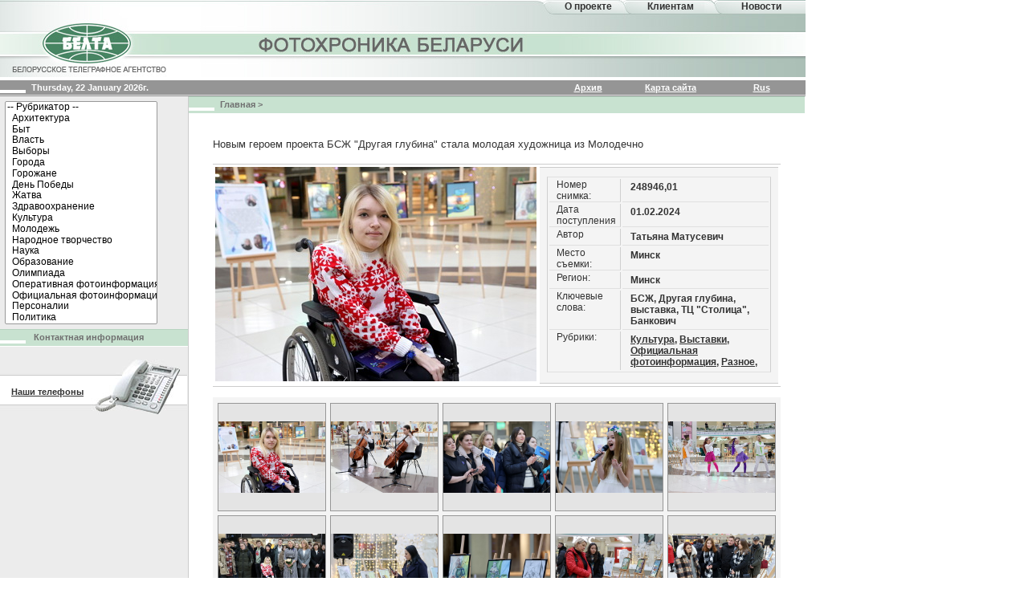

--- FILE ---
content_type: text/html; charset=UTF-8
request_url: https://photobelta.by/ru/photo-ru/getRubric/76522/?curr_rubric_id=131
body_size: 3814
content:

    
    
    <!DOCTYPE HTML>
<html><head>
        <title>            Фото | Русская версия
        </title>
        <meta http-equiv="Content-Type" content="text/html; charset=utf-8">
        <meta http-equiv="Content-Language" content="ru">
        <meta name="viewport" content="width=device-width"/>
        <link rel="stylesheet" href="/styles/styles.css" type="text/css" />
                <meta name="keywords" content=""/>
        <meta name="description" content=""/>
                
    </head>
     <body>
       <div class="all">
       
            <header id="page_header" class="hdr">
                
                <div class="logo">
                                <a href="https://belta.by/" title="На главную" ></a>
    
                </div>

                <a class="site_title" href="/ru" title="ФОТОХРОНИКА БЕЛАРУСИ"></a>

                <div class="right_side clearfix">            <a class="hdr_text" href="/ru/about-ru" title="О проекте" >
            О проекте
        </a>
            <a class="hdr_text" href="https://photo-ru.belta.by" title="Клиентам" >
            Клиентам
        </a>
            <a class="hdr_text" href="https://belta.by/" title="Новости" >
            Новости
        </a>
    </div>
                <div class="clear"></div> 
                <div class="header1">
                    <div class="date left_bg_img">Thursday, 22 January 2026г.</div>
                    <div class="right_side">    
        <a href="https://photo-guest.belta.by/phot_gst.nsf" title="Архив" >
            Архив
        </a>
    
        <a href="/ru/sitemap-ru" title="Карта сайта" >
            Карта сайта
        </a>
    
        <a href="/" title="Rus" >
            Rus
        </a>
    </div>
                </div>
                <div class="grey_border"></div>
                <div class="clear"></div> 
            </header>            <div class="inner_block clearfix">
        
        <div class="right_col">            
            <div class="taxonomy"><a href="/ru" title="Главная">Главная</a>&nbsp;>
</div>

            <div class="right_col_content">
                        
                                            
                
<div class="photo_box">

    <div class="photo_full_title">Новым героем проекта БСЖ "Другая глубина" стала молодая художница из Молодечно</div>

    <table class="photo_full_border big_photo_box">
        <tr> 
            <td>
                <img id="ph_big" src="https://photobelta.by/images/storage/photostorage/2024/000003_e03c99c405b6eeb41fc0fcd529457c6a.jpg" alt="Новым героем проекта БСЖ Новым героем проекта БСЖ \&quot;Другая глубина\&quot; стала молодая художница из Молодечно" title="Новым героем проекта БСЖ Новым героем проекта БСЖ \&quot;Другая глубина\&quot; стала молодая художница из Молодечно"/>
            </td>
            <td style="width: 100%;">        
                <table class="photo_full_border" bgcolor="#F4F4F4" style="width: 100%;">
                    <tr>
                        <td style="padding:9px 7px 11px 7px; width:100%">
                            <table class="photo_full_border_in" bgcolor="#F4F4F4" style="width: 100%;">
                                <tr>
                                    <td class="photo_full_border_right">Номер снимка:</td><td id="gallery_number_photo" class="photo_full_border_bottom">248946,01</td>
                                </tr>
                                <tr>
                                    <td class="photo_full_border_right">Дата поступления</td><td id="gallery_date" class="photo_full_border_bottom">01.02.2024</td>
                                </tr>
                                <tr>
                                    <td class="photo_full_border_right">Автор</td><td id="gallery_author" class="photo_full_border_bottom">Татьяна Матусевич</td>
                                </tr>
                                <tr>
                                    <td class="photo_full_border_right">Место съемки:</td><td id="gallery_location" class="photo_full_border_bottom">Минск</td>
                                </tr>
                                <tr>
                                    <td class="photo_full_border_right">Регион:</td><td id="gallery_region" class="photo_full_border_bottom">Минск</td>
                                </tr>
                                <tr>
                                    <td class="photo_full_border_right">Ключевые слова:</td><td id="gallery_keywords" class="photo_full_border_bottom">БСЖ, Другая глубина, выставка, ТЦ "Столица", Банкович</td>
                                </tr>

                                <tr>
                                    <td class="photo_full_border_right_last">Рубрики:</td><td id="gallery_rubrics" class="photo_full_border_bottom_last">                                        <a href="/ru/photo-ru/lastRubricsTheme/130/">Культура,</a>
                                                                                <a href="/ru/photo-ru/lastRubricsTheme/131/">Выставки,</a>
                                                                                <a href="/ru/photo-ru/lastRubricsTheme/210/">Официальная фотоинформация,</a>
                                                                                <a href="/ru/photo-ru/lastRubricsTheme/280/">Разное,</a>
                                                                                </td>
                                    </tr>

                                </table>
                            </td>

                    </table>
                </td>
            </tr>
        </table>                

        <div class="photoFullList">
                                        <div class="list_photo">
                    <img src="https://photobelta.by/images/storage/photostorage/2024/000003_e03c99c405b6eeb41fc0fcd529457c6a_pr.jpg" alt="Новым героем проекта БСЖ Новым героем проекта БСЖ \&quot;Другая глубина\&quot; стала молодая художница из Молодечно" title="Новым героем проекта БСЖ Новым героем проекта БСЖ \&quot;Другая глубина\&quot; стала молодая художница из Молодечно"
                         onclick="show_big_photo('https://photobelta.by/images/storage/photostorage/2024/000003_e03c99c405b6eeb41fc0fcd529457c6a.jpg', '248946,01',
                                 '01.02.2024', 'Татьяна Матусевич', 'Минск', 'Минск', 'БСЖ, Другая глубина, выставка, ТЦ &quot;Столица&quot;, Банкович', 'ph_big', 'В торговом центре \&quot;Столица\&quot; 1 февраля произошла смена экспозиции инклюзивного проекта Белорусского союза женщин \&quot;Другая глубина\&quot;. Новым героем проекта стала молодая художница из Молодечно Виолетта Банкович. На снимке: участница проекта Виолетта Банкович. Фото Татьяны Матусевич, БЕЛТА.')";/>
                </div>
                            <div class="list_photo">
                    <img src="https://photobelta.by/images/storage/photostorage/2024/000003_9e8fd5d0cf2a278c44c6771518c4d303_pr.jpg" alt="Новым героем проекта БСЖ \&quot;Другая глубина\&quot; стала молодая художница из Молодечно" title="Новым героем проекта БСЖ \&quot;Другая глубина\&quot; стала молодая художница из Молодечно"
                         onclick="show_big_photo('https://photobelta.by/images/storage/photostorage/2024/000003_9e8fd5d0cf2a278c44c6771518c4d303.jpg', '248946,02',
                                 '01.02.2024', 'Татьяна Матусевич', 'Минск', 'Минск', 'БСЖ, Другая глубина, выставка, ТЦ &quot;Столица&quot;', 'ph_big', 'В торговом центре \&quot;Столица\&quot; 1 февраля произошла смена экспозиции инклюзивного проекта Белорусского союза женщин \&quot;Другая глубина\&quot;. Новым героем проекта стала молодая художница из Молодечно Виолетта Банкович. На снимке: на выставке. Фото Татьяны Матусевич, БЕЛТА.')";/>
                </div>
                            <div class="list_photo">
                    <img src="https://photobelta.by/images/storage/photostorage/2024/000003_2c45275fd28b01e1483b16a1bd001c6e_pr.jpg" alt="Новым героем проекта БСЖ \&quot;Другая глубина\&quot; стала молодая художница из Молодечно" title="Новым героем проекта БСЖ \&quot;Другая глубина\&quot; стала молодая художница из Молодечно"
                         onclick="show_big_photo('https://photobelta.by/images/storage/photostorage/2024/000003_2c45275fd28b01e1483b16a1bd001c6e.jpg', '248946,03',
                                 '01.02.2024', 'Татьяна Матусевич', 'Минск', 'Минск', 'БСЖ, Другая глубина, выставка, ТЦ &quot;Столица&quot;', 'ph_big', 'В торговом центре \&quot;Столица\&quot; 1 февраля произошла смена экспозиции инклюзивного проекта Белорусского союза женщин \&quot;Другая глубина\&quot;. Новым героем проекта стала молодая художница из Молодечно Виолетта Банкович. На снимке: на выставке. Фото Татьяны Матусевич, БЕЛТА.')";/>
                </div>
                            <div class="list_photo">
                    <img src="https://photobelta.by/images/storage/photostorage/2024/000003_bc6d4dfc306b342302c1b2cdde06d929_pr.jpg" alt="Новым героем проекта БСЖ \&quot;Другая глубина\&quot; стала молодая художница из Молодечно" title="Новым героем проекта БСЖ \&quot;Другая глубина\&quot; стала молодая художница из Молодечно"
                         onclick="show_big_photo('https://photobelta.by/images/storage/photostorage/2024/000003_bc6d4dfc306b342302c1b2cdde06d929.jpg', '248946,04',
                                 '01.02.2024', 'Татьяна Матусевич', 'Минск', 'Минск', 'БСЖ, Другая глубина, выставка, ТЦ &quot;Столица&quot;', 'ph_big', 'В торговом центре \&quot;Столица\&quot; 1 февраля произошла смена экспозиции инклюзивного проекта Белорусского союза женщин \&quot;Другая глубина\&quot;. Новым героем проекта стала молодая художница из Молодечно Виолетта Банкович. На снимке: на выставке. Фото Татьяны Матусевич, БЕЛТА.')";/>
                </div>
                            <div class="list_photo">
                    <img src="https://photobelta.by/images/storage/photostorage/2024/000003_b34fa1fbeebf01068d619d22fa51eadc_pr.jpg" alt="Новым героем проекта БСЖ \&quot;Другая глубина\&quot; стала молодая художница из Молодечно" title="Новым героем проекта БСЖ \&quot;Другая глубина\&quot; стала молодая художница из Молодечно"
                         onclick="show_big_photo('https://photobelta.by/images/storage/photostorage/2024/000003_b34fa1fbeebf01068d619d22fa51eadc.jpg', '248946,05',
                                 '01.02.2024', 'Татьяна Матусевич', 'Минск', 'Минск', 'БСЖ, Другая глубина, выставка, ТЦ &quot;Столица&quot;', 'ph_big', 'В торговом центре \&quot;Столица\&quot; 1 февраля произошла смена экспозиции инклюзивного проекта Белорусского союза женщин \&quot;Другая глубина\&quot;. Новым героем проекта стала молодая художница из Молодечно Виолетта Банкович. На снимке: на выставке. Фото Татьяны Матусевич, БЕЛТА.')";/>
                </div>
                            <div class="list_photo">
                    <img src="https://photobelta.by/images/storage/photostorage/2024/000003_d3dd27a20c1339ed9a11d626f05cc7bb_pr.jpg" alt="Новым героем проекта БСЖ \&quot;Другая глубина\&quot; стала молодая художница из Молодечно" title="Новым героем проекта БСЖ \&quot;Другая глубина\&quot; стала молодая художница из Молодечно"
                         onclick="show_big_photo('https://photobelta.by/images/storage/photostorage/2024/000003_d3dd27a20c1339ed9a11d626f05cc7bb.jpg', '248946,06',
                                 '01.02.2024', 'Татьяна Матусевич', 'Минск', 'Минск', 'БСЖ, Другая глубина, выставка, ТЦ &quot;Столица&quot;, Банкович', 'ph_big', 'В торговом центре \&quot;Столица\&quot; 1 февраля произошла смена экспозиции инклюзивного проекта Белорусского союза женщин \&quot;Другая глубина\&quot;. Новым героем проекта стала молодая художница из Молодечно Виолетта Банкович. На снимке: на выставке. Фото Татьяны Матусевич, БЕЛТА.')";/>
                </div>
                            <div class="list_photo">
                    <img src="https://photobelta.by/images/storage/photostorage/2024/000003_a6a279bbe803416c442594ea5e622944_pr.jpg" alt="Новым героем проекта БСЖ \&quot;Другая глубина\&quot; стала молодая художница из Молодечно" title="Новым героем проекта БСЖ \&quot;Другая глубина\&quot; стала молодая художница из Молодечно"
                         onclick="show_big_photo('https://photobelta.by/images/storage/photostorage/2024/000003_a6a279bbe803416c442594ea5e622944.jpg', '248946,07',
                                 '01.02.2024', 'Татьяна Матусевич', 'Минск', 'Минск', 'БСЖ, Другая глубина, выставка, ТЦ &quot;Столица&quot;, картины', 'ph_big', 'В торговом центре \&quot;Столица\&quot; 1 февраля произошла смена экспозиции инклюзивного проекта Белорусского союза женщин \&quot;Другая глубина\&quot;. Новым героем проекта стала молодая художница из Молодечно Виолетта Банкович. На снимке: на выставке. Фото Татьяны Матусевич, БЕЛТА.')";/>
                </div>
                            <div class="list_photo">
                    <img src="https://photobelta.by/images/storage/photostorage/2024/000003_49b6a00885018f71554f22d5ff1d887a_pr.jpg" alt="Новым героем проекта БСЖ \&quot;Другая глубина\&quot; стала молодая художница из Молодечно" title="Новым героем проекта БСЖ \&quot;Другая глубина\&quot; стала молодая художница из Молодечно"
                         onclick="show_big_photo('https://photobelta.by/images/storage/photostorage/2024/000003_49b6a00885018f71554f22d5ff1d887a.jpg', '248946,08',
                                 '01.02.2024', 'Татьяна Матусевич', 'Минск', 'Минск', 'БСЖ, Другая глубина, выставка, ТЦ &quot;Столица&quot;, картины', 'ph_big', 'В торговом центре \&quot;Столица\&quot; 1 февраля произошла смена экспозиции инклюзивного проекта Белорусского союза женщин \&quot;Другая глубина\&quot;. Новым героем проекта стала молодая художница из Молодечно Виолетта Банкович. На снимке: на выставке. Фото Татьяны Матусевич, БЕЛТА.')";/>
                </div>
                            <div class="list_photo">
                    <img src="https://photobelta.by/images/storage/photostorage/2024/000003_9cc9cce159ef31672cef64826bc4df6d_pr.jpg" alt="Новым героем проекта БСЖ \&quot;Другая глубина\&quot; стала молодая художница из Молодечно" title="Новым героем проекта БСЖ \&quot;Другая глубина\&quot; стала молодая художница из Молодечно"
                         onclick="show_big_photo('https://photobelta.by/images/storage/photostorage/2024/000003_9cc9cce159ef31672cef64826bc4df6d.jpg', '248946,09',
                                 '01.02.2024', 'Татьяна Матусевич', 'Минск', 'Минск', 'БСЖ, Другая глубина, выставка, ТЦ &quot;Столица&quot;, картины', 'ph_big', 'В торговом центре \&quot;Столица\&quot; 1 февраля произошла смена экспозиции инклюзивного проекта Белорусского союза женщин \&quot;Другая глубина\&quot;. Новым героем проекта стала молодая художница из Молодечно Виолетта Банкович. На снимке: на выставке. Фото Татьяны Матусевич, БЕЛТА.')";/>
                </div>
                            <div class="list_photo">
                    <img src="https://photobelta.by/images/storage/photostorage/2024/000003_663633890c0f26970a3fced8100f5049_pr.jpg" alt="Новым героем проекта БСЖ \&quot;Другая глубина\&quot; стала молодая художница из Молодечно" title="Новым героем проекта БСЖ \&quot;Другая глубина\&quot; стала молодая художница из Молодечно"
                         onclick="show_big_photo('https://photobelta.by/images/storage/photostorage/2024/000003_663633890c0f26970a3fced8100f5049.jpg', '248946,10',
                                 '01.02.2024', 'Татьяна Матусевич', 'Минск', 'Минск', 'БСЖ, Другая глубина, выставка, ТЦ &quot;Столица&quot;', 'ph_big', 'В торговом центре \&quot;Столица\&quot; 1 февраля произошла смена экспозиции инклюзивного проекта Белорусского союза женщин \&quot;Другая глубина\&quot;. Новым героем проекта стала молодая художница из Молодечно Виолетта Банкович. На снимке: на выставке. Фото Татьяны Матусевич, БЕЛТА.')";/>
                </div>
                            <div class="list_photo">
                    <img src="https://photobelta.by/images/storage/photostorage/2024/000003_f8ed685c159fbf7787c71385fcce063d_pr.jpg" alt="Новым героем проекта БСЖ \&quot;Другая глубина\&quot; стала молодая художница из Молодечно" title="Новым героем проекта БСЖ \&quot;Другая глубина\&quot; стала молодая художница из Молодечно"
                         onclick="show_big_photo('https://photobelta.by/images/storage/photostorage/2024/000003_f8ed685c159fbf7787c71385fcce063d.jpg', '248946,11',
                                 '01.02.2024', 'Татьяна Матусевич', 'Минск', 'Минск', 'БСЖ, Другая глубина, выставка, ТЦ &quot;Столица&quot;, картины', 'ph_big', 'В торговом центре \&quot;Столица\&quot; 1 февраля произошла смена экспозиции инклюзивного проекта Белорусского союза женщин \&quot;Другая глубина\&quot;. Новым героем проекта стала молодая художница из Молодечно Виолетта Банкович. На снимке: на выставке. Фото Татьяны Матусевич, БЕЛТА.')";/>
                </div>
                            <div class="list_photo">
                    <img src="https://photobelta.by/images/storage/photostorage/2024/000003_763e4c070d01326f6cc6fa916194d2d0_pr.jpg" alt="Новым героем проекта БСЖ \&quot;Другая глубина\&quot; стала молодая художница из Молодечно" title="Новым героем проекта БСЖ \&quot;Другая глубина\&quot; стала молодая художница из Молодечно"
                         onclick="show_big_photo('https://photobelta.by/images/storage/photostorage/2024/000003_763e4c070d01326f6cc6fa916194d2d0.jpg', '248946,12',
                                 '01.02.2024', 'Татьяна Матусевич', 'Минск', 'Минск', 'БСЖ, Другая глубина, выставка, ТЦ &quot;Столица&quot;, картины', 'ph_big', 'В торговом центре \&quot;Столица\&quot; 1 февраля произошла смена экспозиции инклюзивного проекта Белорусского союза женщин \&quot;Другая глубина\&quot;. Новым героем проекта стала молодая художница из Молодечно Виолетта Банкович. На снимке: на выставке. Фото Татьяны Матусевич, БЕЛТА.')";/>
                </div>
                            <div class="list_photo">
                    <img src="https://photobelta.by/images/storage/photostorage/2024/000003_ddc26ea6ee02afa6c5b9e54ce92fd6c6_pr.jpg" alt="Новым героем проекта БСЖ \&quot;Другая глубина\&quot; стала молодая художница из Молодечно" title="Новым героем проекта БСЖ \&quot;Другая глубина\&quot; стала молодая художница из Молодечно"
                         onclick="show_big_photo('https://photobelta.by/images/storage/photostorage/2024/000003_ddc26ea6ee02afa6c5b9e54ce92fd6c6.jpg', '248946,13',
                                 '01.02.2024', 'Татьяна Матусевич', 'Минск', 'Минск', 'БСЖ, Другая глубина, выставка, ТЦ &quot;Столица&quot;, Шпилевская', 'ph_big', 'В торговом центре \&quot;Столица\&quot; 1 февраля произошла смена экспозиции инклюзивного проекта Белорусского союза женщин \&quot;Другая глубина\&quot;. Новым героем проекта стала молодая художница из Молодечно Виолетта Банкович. На снимке: председатель БСЖ Ольга Шпилевская. Фото Татьяны Матусевич, БЕЛТА.')";/>
                </div>
            	
        </div> 

        <div class="photo_full_border theme_desc">
            <div class="rubric_desc">Описание</div>
            <div id="gallery_description">
                В торговом центре &quot;Столица&quot; 1 февраля произошла смена экспозиции инклюзивного проекта Белорусского союза женщин &quot;Другая глубина&quot;. Новым героем проекта стала молодая художница из Молодечно Виолетта Банкович. На снимке: участница проекта Виолетта Банкович. Фото Татьяны Матусевич, БЕЛТА.
            </div>
        </div>
    </div>



            </div>
        </div>
        <div class="left_col">
            <div class="rubrics_list">
                                                                        <select class="rubric" multiple size="20" onchange="window.location.href = this.options[this.selectedIndex].value;">
                                <option value="/ru">
                    -- Рубрикатор --
                </option>
                                                            <option value="/ru/photo-ru/lastRubricsTheme/10"
                                        >
                &nbsp;&nbsp;Архитектура 	
            </option>
                        
                                                                                                                            <option value="/ru/photo-ru/lastRubricsTheme/30"
                                        >
                &nbsp;&nbsp;Быт 	
            </option>
                        
                                                                                                                            <option value="/ru/photo-ru/lastRubricsTheme/50"
                                        >
                &nbsp;&nbsp;Власть 	
            </option>
                        
                                                                                                                            <option value="/ru/photo-ru/lastRubricsTheme/60"
                                        >
                &nbsp;&nbsp;Выборы 	
            </option>
                        
                                                                                                                            <option value="/ru/photo-ru/lastRubricsTheme/70"
                                        >
                &nbsp;&nbsp;Города 	
            </option>
                        
                                                                                                                            <option value="/ru/photo-ru/lastRubricsTheme/80"
                                        >
                &nbsp;&nbsp;Горожане 	
            </option>
                        
                                                                                                                            <option value="/ru/photo-ru/lastRubricsTheme/90"
                                        >
                &nbsp;&nbsp;День Победы 	
            </option>
                        
                                                                                                                            <option value="/ru/photo-ru/lastRubricsTheme/100"
                                        >
                &nbsp;&nbsp;Жатва 	
            </option>
                        
                                                                                                                            <option value="/ru/photo-ru/lastRubricsTheme/110"
                                        >
                &nbsp;&nbsp;Здравоохранение 	
            </option>
                        
                                                                                                                            <option value="/ru/photo-ru/lastRubricsTheme/130"
                                        >
                &nbsp;&nbsp;Культура 	
            </option>
                        
                                                                                                                            <option value="/ru/photo-ru/lastRubricsTheme/140"
                                        >
                &nbsp;&nbsp;Молодежь 	
            </option>
                        
                                                                                                                            <option value="/ru/photo-ru/lastRubricsTheme/150"
                                        >
                &nbsp;&nbsp;Народное творчество 	
            </option>
                        
                                                                                                                            <option value="/ru/photo-ru/lastRubricsTheme/160"
                                        >
                &nbsp;&nbsp;Наука 	
            </option>
                        
                                                                                                                            <option value="/ru/photo-ru/lastRubricsTheme/170"
                                        >
                &nbsp;&nbsp;Образование 	
            </option>
                        
                                                                                                                            <option value="/ru/photo-ru/lastRubricsTheme/180"
                                        >
                &nbsp;&nbsp;Олимпиада 	
            </option>
                        
                                                                                                                            <option value="/ru/photo-ru/lastRubricsTheme/200"
                                        >
                &nbsp;&nbsp;Оперативная фотоинформация 	
            </option>
                        
                                                                                                                            <option value="/ru/photo-ru/lastRubricsTheme/210"
                                        >
                &nbsp;&nbsp;Официальная фотоинформация 	
            </option>
                        
                                                                                                                            <option value="/ru/photo-ru/lastRubricsTheme/220"
                                        >
                &nbsp;&nbsp;Персоналии 	
            </option>
                        
                                                                                                                            <option value="/ru/photo-ru/lastRubricsTheme/230"
                                        >
                &nbsp;&nbsp;Политика 	
            </option>
                        
                                                                                                                            <option value="/ru/photo-ru/lastRubricsTheme/240"
                                        >
                &nbsp;&nbsp;Посольства 	
            </option>
                        
                                                                                                                            <option value="/ru/photo-ru/lastRubricsTheme/250"
                                        >
                &nbsp;&nbsp;Президент Республики Беларусь 	
            </option>
                        
                                                                                                                            <option value="/ru/photo-ru/lastRubricsTheme/260"
                                        >
                &nbsp;&nbsp;Природа 	
            </option>
                        
                                                                                                                            <option value="/ru/photo-ru/lastRubricsTheme/270"
                                        >
                &nbsp;&nbsp;Промышленность 	
            </option>
                        
                                                                                                                            <option value="/ru/photo-ru/lastRubricsTheme/280"
                                        >
                &nbsp;&nbsp;Разное 	
            </option>
                        
                                                                                                                            <option value="/ru/photo-ru/lastRubricsTheme/300"
                                        >
                &nbsp;&nbsp;Религия 	
            </option>
                        
                                                                                                                            <option value="/ru/photo-ru/lastRubricsTheme/310"
                                        >
                &nbsp;&nbsp;Сельское хозяйство 	
            </option>
                        
                                                                                                                            <option value="/ru/photo-ru/lastRubricsTheme/320"
                                        >
                &nbsp;&nbsp;Силовые структуры 	
            </option>
                        
                                                                                                                            <option value="/ru/photo-ru/lastRubricsTheme/330"
                                        >
                &nbsp;&nbsp;Спорт 	
            </option>
                        
                                                                                                                            <option value="/ru/photo-ru/lastRubricsTheme/340"
                                        >
                &nbsp;&nbsp;Строительство 	
            </option>
                        
                                                                                                                            <option value="/ru/photo-ru/lastRubricsTheme/350"
                                        >
                &nbsp;&nbsp;Торговля 	
            </option>
                        
                                                                                                                            <option value="/ru/photo-ru/lastRubricsTheme/360"
                                        >
                &nbsp;&nbsp;Транспорт 	
            </option>
                        
                                                                                                                            <option value="/ru/photo-ru/lastRubricsTheme/370"
                                        >
                &nbsp;&nbsp;Чрезвычайные происшествия 	
            </option>
                        
                                                                                                                            <option value="/ru/photo-ru/lastRubricsTheme/380"
                                        >
                &nbsp;&nbsp;Экология 	
            </option>
                        
                                    </select>
    </div>
            <div class="block_header header3 left_bg_img header4_top">
            <span>Контактная информация</span>
    </div>
            <div class="left_col_contacts">
                            <a class="hdr_text" href="/ru/contact-ru" title="Наши телефоны" >
            Наши телефоны
        </a>
    
            </div>
        </div>
            </div>
        
<footer id="page_footer" class="info_block_footer">
    <div class="footer_img"></div>
    <div class="right_side clearfix">  
        <div class="copyright">
            <span style="color: rgb(149, 149, 149); font-family: arial; font-size: 12px; background-color: rgb(243, 243, 243);">Техническое обеспечение - БЕЛТА</span><br style="color: rgb(149, 149, 149); font-family: arial; font-size: 12px;" /><a title="Авторское право" style="font-family: Arial; font-weight: bold; text-decoration-line: none; color: rgb(51, 51, 51); font-size: 12px;" class="hdr_text" href="/copyright">©</a><span style="color: rgb(149, 149, 149); font-family: arial; font-size: 12px; background-color: rgb(243, 243, 243);"> Авторское право принадлежит БЕЛТА, 1996-2025 г.</span>
        </div>
        <div class="counters">
        
        </div>
    </div>
</footer>

<script type="text/javascript" src="/scripts/design/script.js"></script>

</div> </body>

</html>

--- FILE ---
content_type: application/javascript
request_url: https://photobelta.by/scripts/design/script.js
body_size: 1471
content:
function show_big_photo(photo_name, number_photo, date, author, location, region, keywords, ph_id, description){
    if (
      !photo_name |
      !document.getElementById("gallery_number_photo") |
      !document.getElementById("gallery_date") |
      !document.getElementById("gallery_author") |
      !document.getElementById("gallery_location") |
      !document.getElementById("gallery_region") |
      !document.getElementById("gallery_keywords") |
      !document.getElementById(ph_id) |
      !document.getElementById("gallery_description")
    )
      return false;
	
    var ph_big=document.getElementById(ph_id);
	ph_big.src = photo_name;	
	document.getElementById('gallery_number_photo').innerHTML = number_photo;
        document.getElementById('gallery_date').innerHTML = date;
        document.getElementById('gallery_author').innerHTML = author;
        document.getElementById('gallery_location').innerHTML = location;
        document.getElementById('gallery_region').innerHTML = region;
        document.getElementById('gallery_keywords').innerHTML = keywords;
        document.getElementById("gallery_description").innerHTML = description;
}

function list_view(id){
if (!document.getElementById(id) && document.querySelector('.list_view') !== null)  return false;

document.getElementById(id).classList.add("list_view");

}

function table_view(id){
	if (!document.getElementById(id) && document.querySelector('.list_view') == null)  return false;

document.getElementById(id).classList.remove("list_view");

}


function get_page(url, res_id, add) {

    if (!document.getElementById(res_id))
        return;

    var xhr = new XMLHttpRequest();
    var end_url = 'xhr=html&r=' + Math.random();
    if (url.indexOf('?') == -1) {
        if (url[url.length - 1] != "/") {
            url += "/";
        }
        url += "?" + end_url;
    } else {
        if (url[url.length - 1] == "/") {
            url = url.substr(0, url.length - 1);
        }
        url += "&" + end_url;
    }
    //url += url.indexOf('?')==-1 ? "?"+end_url : "&"+end_url;
    xhr.open('GET', url);

    xhr.onreadystatechange = function () {
        if (xhr.readyState != 4)
            return;
        if (add == 1) {
            document.getElementById(res_id).innerHTML = xhr.responseText;
        }
        return false;
    }
    xhr.send(null);
    return false;
}

/*изменение стилей по кнопкам для тем рубрики*/
function change_style(style)
{
    console.log(style);
    if (style === 1) {
        var columnStyle = document.getElementById("media_list_block");
        columnStyle.classList.add("column_style");
        addGetParam();
    }

    if (style === 2) {
        var columnStyle = document.getElementById("media_list_block");
        columnStyle.classList.remove("column_style");
        removeGetParam();
    }

//добавить get параметы к ссылке
    function addGetParam() {

        function addParams(listElement) {
            if (listElement.length > 0) {
                for (var i = 0; i < listElement.length; i++) {
                    var current = listElement[i];
                    current.href = addParameterToURL(current.href, "style=column")
                }
            }
    }
        //если в пагинаторе есть ссылка "следующая"
        var next = document.querySelectorAll(".pages_m a.p_next")
        addParams(next);

        //если в пагинаторе есть ссылка "предыдущая"
        var prev = document.querySelectorAll(".pages_m a.p_prev")
        addParams(prev);

        //если в пагинаторе есть переход на конкретную страницу
        var pages = document.querySelectorAll(".pages_m .page_n_sel > a")
        addParams(pages);

        //если в пагинаторе есть блок следующих страницы для перехода на страницу
        var pages_block_next = document.querySelectorAll(".pages_m .p_next_block")
        addParams(pages_block_next);

        //если в пагинаторе есть блок предыдущих страницы для перехода на страницу
        var pages_block_prev = document.querySelectorAll(".pages_m .p_prev_block");
        addParams(pages_block_prev);
    }

//удалить get параметр у ссылки
    function removeGetParam() {

        function removeParams(listElement) {
            if (listElement.length > 0) {
                for (var i = 0; i < listElement.length; i++) {
                    var current = listElement[i];
                    var url = current.href;
                    url = url.replace(/\?style=column/, "")
                    current.href = url;
                }
            }
    }
        //если в пагинаторе есть ссылка "следующая"
        var next = document.querySelectorAll(".pages_m a.p_next");
        removeParams(next);

        //если в пагинаторе есть ссылка "предыдущая"
        var prev = document.querySelectorAll(".pages_m a.p_prev");
        removeParams(prev);

        //если в пагинаторе есть переход на конкретную страницу
        var pages = document.querySelectorAll(".pages_m .page_n_sel > a");
        removeParams(pages);

        //если в пагинаторе есть блок следующих страницы для перехода на страницу
        var pages_block_next = document.querySelectorAll(".pages_m .p_next_block");
        removeParams(pages_block_next);

        //если в пагинаторе есть блок предыдущих страницы для перехода на страницу
        var pages_block_prev = document.querySelectorAll(".pages_m .p_prev_block");
        removeParams(pages_block_prev);
    }

    function addParameterToURL(paginationUrl, param) {
        console.log(param);
        url = paginationUrl;
        console.log(url);
        url += (url.split('?')[1] ? '&' : '?') + param;
        console.log(url);

        return url;
    }


}
